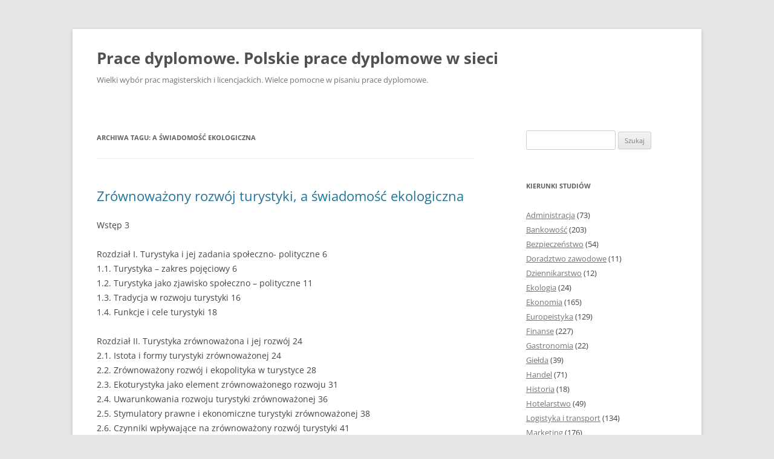

--- FILE ---
content_type: text/html; charset=utf-8
request_url: https://pracedyplomowe.eu/tag/a-swiadomosc-ekologiczna/?amp=1
body_size: 17047
content:
<!DOCTYPE html>
<html lang="pl-PL" amp="" data-amp-auto-lightbox-disable transformed="self;v=1" i-amphtml-layout="" i-amphtml-no-boilerplate="" i-amphtml-binding>

<head><meta charset="UTF-8"><meta name="viewport" content="width=device-width"><link rel="preconnect" href="https://cdn.ampproject.org"><style amp-runtime="" i-amphtml-version="012512221826001">html{overflow-x:hidden!important}html.i-amphtml-fie{height:100%!important;width:100%!important}html:not([amp4ads]),html:not([amp4ads]) body{height:auto!important}html:not([amp4ads]) body{margin:0!important}body{-webkit-text-size-adjust:100%;-moz-text-size-adjust:100%;-ms-text-size-adjust:100%;text-size-adjust:100%}html.i-amphtml-singledoc.i-amphtml-embedded{-ms-touch-action:pan-y pinch-zoom;touch-action:pan-y pinch-zoom}html.i-amphtml-fie>body,html.i-amphtml-singledoc>body{overflow:visible!important}html.i-amphtml-fie:not(.i-amphtml-inabox)>body,html.i-amphtml-singledoc:not(.i-amphtml-inabox)>body{position:relative!important}html.i-amphtml-ios-embed-legacy>body{overflow-x:hidden!important;overflow-y:auto!important;position:absolute!important}html.i-amphtml-ios-embed{overflow-y:auto!important;position:static}#i-amphtml-wrapper{overflow-x:hidden!important;overflow-y:auto!important;position:absolute!important;top:0!important;left:0!important;right:0!important;bottom:0!important;margin:0!important;display:block!important}html.i-amphtml-ios-embed.i-amphtml-ios-overscroll,html.i-amphtml-ios-embed.i-amphtml-ios-overscroll>#i-amphtml-wrapper{-webkit-overflow-scrolling:touch!important}#i-amphtml-wrapper>body{position:relative!important;border-top:1px solid transparent!important}#i-amphtml-wrapper+body{visibility:visible}#i-amphtml-wrapper+body .i-amphtml-lightbox-element,#i-amphtml-wrapper+body[i-amphtml-lightbox]{visibility:hidden}#i-amphtml-wrapper+body[i-amphtml-lightbox] .i-amphtml-lightbox-element{visibility:visible}#i-amphtml-wrapper.i-amphtml-scroll-disabled,.i-amphtml-scroll-disabled{overflow-x:hidden!important;overflow-y:hidden!important}amp-instagram{padding:54px 0px 0px!important;background-color:#fff}amp-iframe iframe{box-sizing:border-box!important}[amp-access][amp-access-hide]{display:none}[subscriptions-dialog],body:not(.i-amphtml-subs-ready) [subscriptions-action],body:not(.i-amphtml-subs-ready) [subscriptions-section]{display:none!important}amp-experiment,amp-live-list>[update]{display:none}amp-list[resizable-children]>.i-amphtml-loading-container.amp-hidden{display:none!important}amp-list [fetch-error],amp-list[load-more] [load-more-button],amp-list[load-more] [load-more-end],amp-list[load-more] [load-more-failed],amp-list[load-more] [load-more-loading]{display:none}amp-list[diffable] div[role=list]{display:block}amp-story-page,amp-story[standalone]{min-height:1px!important;display:block!important;height:100%!important;margin:0!important;padding:0!important;overflow:hidden!important;width:100%!important}amp-story[standalone]{background-color:#000!important;position:relative!important}amp-story-page{background-color:#757575}amp-story .amp-active>div,amp-story .i-amphtml-loader-background{display:none!important}amp-story-page:not(:first-of-type):not([distance]):not([active]){transform:translateY(1000vh)!important}amp-autocomplete{position:relative!important;display:inline-block!important}amp-autocomplete>input,amp-autocomplete>textarea{padding:0.5rem;border:1px solid rgba(0,0,0,.33)}.i-amphtml-autocomplete-results,amp-autocomplete>input,amp-autocomplete>textarea{font-size:1rem;line-height:1.5rem}[amp-fx^=fly-in]{visibility:hidden}amp-script[nodom],amp-script[sandboxed]{position:fixed!important;top:0!important;width:1px!important;height:1px!important;overflow:hidden!important;visibility:hidden}
/*# sourceURL=/css/ampdoc.css*/[hidden]{display:none!important}.i-amphtml-element{display:inline-block}.i-amphtml-blurry-placeholder{transition:opacity 0.3s cubic-bezier(0.0,0.0,0.2,1)!important;pointer-events:none}[layout=nodisplay]:not(.i-amphtml-element){display:none!important}.i-amphtml-layout-fixed,[layout=fixed][width][height]:not(.i-amphtml-layout-fixed){display:inline-block;position:relative}.i-amphtml-layout-responsive,[layout=responsive][width][height]:not(.i-amphtml-layout-responsive),[width][height][heights]:not([layout]):not(.i-amphtml-layout-responsive),[width][height][sizes]:not(img):not([layout]):not(.i-amphtml-layout-responsive){display:block;position:relative}.i-amphtml-layout-intrinsic,[layout=intrinsic][width][height]:not(.i-amphtml-layout-intrinsic){display:inline-block;position:relative;max-width:100%}.i-amphtml-layout-intrinsic .i-amphtml-sizer{max-width:100%}.i-amphtml-intrinsic-sizer{max-width:100%;display:block!important}.i-amphtml-layout-container,.i-amphtml-layout-fixed-height,[layout=container],[layout=fixed-height][height]:not(.i-amphtml-layout-fixed-height){display:block;position:relative}.i-amphtml-layout-fill,.i-amphtml-layout-fill.i-amphtml-notbuilt,[layout=fill]:not(.i-amphtml-layout-fill),body noscript>*{display:block;overflow:hidden!important;position:absolute;top:0;left:0;bottom:0;right:0}body noscript>*{position:absolute!important;width:100%;height:100%;z-index:2}body noscript{display:inline!important}.i-amphtml-layout-flex-item,[layout=flex-item]:not(.i-amphtml-layout-flex-item){display:block;position:relative;-ms-flex:1 1 auto;flex:1 1 auto}.i-amphtml-layout-fluid{position:relative}.i-amphtml-layout-size-defined{overflow:hidden!important}.i-amphtml-layout-awaiting-size{position:absolute!important;top:auto!important;bottom:auto!important}i-amphtml-sizer{display:block!important}@supports (aspect-ratio:1/1){i-amphtml-sizer.i-amphtml-disable-ar{display:none!important}}.i-amphtml-blurry-placeholder,.i-amphtml-fill-content{display:block;height:0;max-height:100%;max-width:100%;min-height:100%;min-width:100%;width:0;margin:auto}.i-amphtml-layout-size-defined .i-amphtml-fill-content{position:absolute;top:0;left:0;bottom:0;right:0}.i-amphtml-replaced-content,.i-amphtml-screen-reader{padding:0!important;border:none!important}.i-amphtml-screen-reader{position:fixed!important;top:0px!important;left:0px!important;width:4px!important;height:4px!important;opacity:0!important;overflow:hidden!important;margin:0!important;display:block!important;visibility:visible!important}.i-amphtml-screen-reader~.i-amphtml-screen-reader{left:8px!important}.i-amphtml-screen-reader~.i-amphtml-screen-reader~.i-amphtml-screen-reader{left:12px!important}.i-amphtml-screen-reader~.i-amphtml-screen-reader~.i-amphtml-screen-reader~.i-amphtml-screen-reader{left:16px!important}.i-amphtml-unresolved{position:relative;overflow:hidden!important}.i-amphtml-select-disabled{-webkit-user-select:none!important;-ms-user-select:none!important;user-select:none!important}.i-amphtml-notbuilt,[layout]:not(.i-amphtml-element),[width][height][heights]:not([layout]):not(.i-amphtml-element),[width][height][sizes]:not(img):not([layout]):not(.i-amphtml-element){position:relative;overflow:hidden!important;color:transparent!important}.i-amphtml-notbuilt:not(.i-amphtml-layout-container)>*,[layout]:not([layout=container]):not(.i-amphtml-element)>*,[width][height][heights]:not([layout]):not(.i-amphtml-element)>*,[width][height][sizes]:not([layout]):not(.i-amphtml-element)>*{display:none}amp-img:not(.i-amphtml-element)[i-amphtml-ssr]>img.i-amphtml-fill-content{display:block}.i-amphtml-notbuilt:not(.i-amphtml-layout-container),[layout]:not([layout=container]):not(.i-amphtml-element),[width][height][heights]:not([layout]):not(.i-amphtml-element),[width][height][sizes]:not(img):not([layout]):not(.i-amphtml-element){color:transparent!important;line-height:0!important}.i-amphtml-ghost{visibility:hidden!important}.i-amphtml-element>[placeholder],[layout]:not(.i-amphtml-element)>[placeholder],[width][height][heights]:not([layout]):not(.i-amphtml-element)>[placeholder],[width][height][sizes]:not([layout]):not(.i-amphtml-element)>[placeholder]{display:block;line-height:normal}.i-amphtml-element>[placeholder].amp-hidden,.i-amphtml-element>[placeholder].hidden{visibility:hidden}.i-amphtml-element:not(.amp-notsupported)>[fallback],.i-amphtml-layout-container>[placeholder].amp-hidden,.i-amphtml-layout-container>[placeholder].hidden{display:none}.i-amphtml-layout-size-defined>[fallback],.i-amphtml-layout-size-defined>[placeholder]{position:absolute!important;top:0!important;left:0!important;right:0!important;bottom:0!important;z-index:1}amp-img[i-amphtml-ssr]:not(.i-amphtml-element)>[placeholder]{z-index:auto}.i-amphtml-notbuilt>[placeholder]{display:block!important}.i-amphtml-hidden-by-media-query{display:none!important}.i-amphtml-element-error{background:red!important;color:#fff!important;position:relative!important}.i-amphtml-element-error:before{content:attr(error-message)}i-amp-scroll-container,i-amphtml-scroll-container{position:absolute;top:0;left:0;right:0;bottom:0;display:block}i-amp-scroll-container.amp-active,i-amphtml-scroll-container.amp-active{overflow:auto;-webkit-overflow-scrolling:touch}.i-amphtml-loading-container{display:block!important;pointer-events:none;z-index:1}.i-amphtml-notbuilt>.i-amphtml-loading-container{display:block!important}.i-amphtml-loading-container.amp-hidden{visibility:hidden}.i-amphtml-element>[overflow]{cursor:pointer;position:relative;z-index:2;visibility:hidden;display:initial;line-height:normal}.i-amphtml-layout-size-defined>[overflow]{position:absolute}.i-amphtml-element>[overflow].amp-visible{visibility:visible}template{display:none!important}.amp-border-box,.amp-border-box *,.amp-border-box :after,.amp-border-box :before{box-sizing:border-box}amp-pixel{display:none!important}amp-analytics,amp-auto-ads,amp-story-auto-ads{position:fixed!important;top:0!important;width:1px!important;height:1px!important;overflow:hidden!important;visibility:hidden}amp-story{visibility:hidden!important}html.i-amphtml-fie>amp-analytics{position:initial!important}[visible-when-invalid]:not(.visible),form [submit-error],form [submit-success],form [submitting]{display:none}amp-accordion{display:block!important}@media (min-width:1px){:where(amp-accordion>section)>:first-child{margin:0;background-color:#efefef;padding-right:20px;border:1px solid #dfdfdf}:where(amp-accordion>section)>:last-child{margin:0}}amp-accordion>section{float:none!important}amp-accordion>section>*{float:none!important;display:block!important;overflow:hidden!important;position:relative!important}amp-accordion,amp-accordion>section{margin:0}amp-accordion:not(.i-amphtml-built)>section>:last-child{display:none!important}amp-accordion:not(.i-amphtml-built)>section[expanded]>:last-child{display:block!important}
/*# sourceURL=/css/ampshared.css*/</style><meta name="amp-to-amp-navigation" content="AMP-Redirect-To; AMP.navigateTo"><meta name="robots" content="index, follow, max-image-preview:large, max-snippet:-1, max-video-preview:-1"><meta property="og:locale" content="pl_PL"><meta property="og:type" content="article"><meta property="og:title" content="Archiwa: a świadomość ekologiczna - Prace dyplomowe. Polskie prace dyplomowe w sieci"><meta property="og:url" content="https://pracedyplomowe.eu/tag/a-swiadomosc-ekologiczna/"><meta property="og:site_name" content="Prace dyplomowe. Polskie prace dyplomowe w sieci"><meta name="twitter:card" content="summary_large_image"><meta name="generator" content="WordPress 6.9"><meta name="generator" content="AMP Plugin v2.5.5; mode=transitional"><meta name="msapplication-TileImage" content="https://pracedyplomowe.eu/wp-content/uploads/2018/04/cropped-ikona-270x270.jpg"><script async="" src="https://cdn.ampproject.org/v0.mjs" type="module" crossorigin="anonymous"></script><script async nomodule src="https://cdn.ampproject.org/v0.js" crossorigin="anonymous"></script><script src="https://cdn.ampproject.org/v0/amp-bind-0.1.mjs" async="" custom-element="amp-bind" type="module" crossorigin="anonymous"></script><script async nomodule src="https://cdn.ampproject.org/v0/amp-bind-0.1.js" crossorigin="anonymous" custom-element="amp-bind"></script><script src="https://cdn.ampproject.org/v0/amp-form-0.1.mjs" async="" custom-element="amp-form" type="module" crossorigin="anonymous"></script><script async nomodule src="https://cdn.ampproject.org/v0/amp-form-0.1.js" crossorigin="anonymous" custom-element="amp-form"></script><link rel="icon" href="https://pracedyplomowe.eu/wp-content/uploads/2018/04/cropped-ikona-32x32.jpg" sizes="32x32"><link rel="icon" href="https://pracedyplomowe.eu/wp-content/uploads/2018/04/cropped-ikona-192x192.jpg" sizes="192x192"><style amp-custom="">:where(.wp-block-button__link){border-radius:9999px;box-shadow:none;padding:calc(.667em + 2px) calc(1.333em + 2px);text-decoration:none}:root :where(.wp-block-button .wp-block-button__link.is-style-outline),:root :where(.wp-block-button.is-style-outline>.wp-block-button__link){border:2px solid;padding:.667em 1.333em}:root :where(.wp-block-button .wp-block-button__link.is-style-outline:not(.has-text-color)),:root :where(.wp-block-button.is-style-outline>.wp-block-button__link:not(.has-text-color)){color:currentColor}:root :where(.wp-block-button .wp-block-button__link.is-style-outline:not(.has-background)),:root :where(.wp-block-button.is-style-outline>.wp-block-button__link:not(.has-background)){background-color:initial;background-image:none}:where(.wp-block-columns){margin-bottom:1.75em}:where(.wp-block-columns.has-background){padding:1.25em 2.375em}:where(.wp-block-post-comments input[type=submit]){border:none}:where(.wp-block-cover-image:not(.has-text-color)),:where(.wp-block-cover:not(.has-text-color)){color:#fff}:where(.wp-block-cover-image.is-light:not(.has-text-color)),:where(.wp-block-cover.is-light:not(.has-text-color)){color:#000}:root :where(.wp-block-cover h1:not(.has-text-color)),:root :where(.wp-block-cover h2:not(.has-text-color)),:root :where(.wp-block-cover h3:not(.has-text-color)),:root :where(.wp-block-cover h4:not(.has-text-color)),:root :where(.wp-block-cover h5:not(.has-text-color)),:root :where(.wp-block-cover h6:not(.has-text-color)),:root :where(.wp-block-cover p:not(.has-text-color)){color:inherit}:where(.wp-block-file){margin-bottom:1.5em}:where(.wp-block-file__button){border-radius:2em;display:inline-block;padding:.5em 1em}:where(.wp-block-file__button):where(a):active,:where(.wp-block-file__button):where(a):focus,:where(.wp-block-file__button):where(a):hover,:where(.wp-block-file__button):where(a):visited{box-shadow:none;color:#fff;opacity:.85;text-decoration:none}:where(.wp-block-form-input__input){font-size:1em;margin-bottom:.5em;padding:0 .5em}:where(.wp-block-form-input__input)[type=date],:where(.wp-block-form-input__input)[type=datetime-local],:where(.wp-block-form-input__input)[type=datetime],:where(.wp-block-form-input__input)[type=email],:where(.wp-block-form-input__input)[type=month],:where(.wp-block-form-input__input)[type=number],:where(.wp-block-form-input__input)[type=password],:where(.wp-block-form-input__input)[type=search],:where(.wp-block-form-input__input)[type=tel],:where(.wp-block-form-input__input)[type=text],:where(.wp-block-form-input__input)[type=time],:where(.wp-block-form-input__input)[type=url],:where(.wp-block-form-input__input)[type=week]{border-style:solid;border-width:1px;line-height:2;min-height:2em}:where(.wp-block-group.wp-block-group-is-layout-constrained){position:relative}@keyframes show-content-image{0%{visibility:hidden}99%{visibility:hidden}to{visibility:visible}}@keyframes turn-on-visibility{0%{opacity:0}to{opacity:1}}@keyframes turn-off-visibility{0%{opacity:1;visibility:visible}99%{opacity:0;visibility:visible}to{opacity:0;visibility:hidden}}@keyframes lightbox-zoom-in{0%{transform:translate(calc(( -100vw + var(--wp--lightbox-scrollbar-width) ) / 2 + var(--wp--lightbox-initial-left-position)),calc(-50vh + var(--wp--lightbox-initial-top-position))) scale(var(--wp--lightbox-scale))}to{transform:translate(-50%,-50%) scale(1)}}@keyframes lightbox-zoom-out{0%{transform:translate(-50%,-50%) scale(1);visibility:visible}99%{visibility:visible}to{transform:translate(calc(( -100vw + var(--wp--lightbox-scrollbar-width) ) / 2 + var(--wp--lightbox-initial-left-position)),calc(-50vh + var(--wp--lightbox-initial-top-position))) scale(var(--wp--lightbox-scale));visibility:hidden}}:where(.wp-block-latest-comments:not([data-amp-original-style*=line-height] .wp-block-latest-comments__comment)){line-height:1.1}:where(.wp-block-latest-comments:not([data-amp-original-style*=line-height] .wp-block-latest-comments__comment-excerpt p)){line-height:1.8}:root :where(.wp-block-latest-posts.is-grid){padding:0}:root :where(.wp-block-latest-posts.wp-block-latest-posts__list){padding-left:0}ul{box-sizing:border-box}:root :where(.wp-block-list.has-background){padding:1.25em 2.375em}:where(.wp-block-navigation.has-background .wp-block-navigation-item a:not(.wp-element-button)),:where(.wp-block-navigation.has-background .wp-block-navigation-submenu a:not(.wp-element-button)){padding:.5em 1em}:where(.wp-block-navigation .wp-block-navigation__submenu-container .wp-block-navigation-item a:not(.wp-element-button)),:where(.wp-block-navigation .wp-block-navigation__submenu-container .wp-block-navigation-submenu a:not(.wp-element-button)),:where(.wp-block-navigation .wp-block-navigation__submenu-container .wp-block-navigation-submenu button.wp-block-navigation-item__content),:where(.wp-block-navigation .wp-block-navigation__submenu-container .wp-block-pages-list__item button.wp-block-navigation-item__content){padding:.5em 1em}@keyframes overlay-menu__fade-in-animation{0%{opacity:0;transform:translateY(.5em)}to{opacity:1;transform:translateY(0)}}:root :where(p.has-background){padding:1.25em 2.375em}:where(p.has-text-color:not(.has-link-color)) a{color:inherit}:where(.wp-block-post-comments-form input:not([type=submit])),:where(.wp-block-post-comments-form textarea){border:1px solid #949494;font-family:inherit;font-size:1em}:where(.wp-block-post-comments-form input:where(:not([type=submit]):not([type=checkbox]))),:where(.wp-block-post-comments-form textarea){padding:calc(.667em + 2px)}:where(.wp-block-post-excerpt){box-sizing:border-box;margin-bottom:var(--wp--style--block-gap);margin-top:var(--wp--style--block-gap)}:where(.wp-block-preformatted.has-background){padding:1.25em 2.375em}:where(.wp-block-search__button){border:1px solid #ccc;padding:6px 10px}:where(.wp-block-search__input){appearance:none;border:1px solid #949494;flex-grow:1;font-family:inherit;font-size:inherit;font-style:inherit;font-weight:inherit;letter-spacing:inherit;line-height:inherit;margin-left:0;margin-right:0;min-width:3rem;padding:8px;text-transform:inherit}:where(.wp-block-search__input):not(#_#_#_#_#_#_#_){text-decoration:unset}:where(.wp-block-search__button-inside .wp-block-search__inside-wrapper){background-color:#fff;border:1px solid #949494;box-sizing:border-box;padding:4px}:where(.wp-block-search__button-inside .wp-block-search__inside-wrapper) :where(.wp-block-search__button){padding:4px 8px}:root :where(.wp-block-separator.is-style-dots){height:auto;line-height:1;text-align:center}:root :where(.wp-block-separator.is-style-dots):before{color:currentColor;content:"···";font-family:serif;font-size:1.5em;letter-spacing:2em;padding-left:2em}:root :where(.wp-block-site-logo.is-style-rounded){border-radius:9999px}:root :where(.wp-block-social-links .wp-social-link a){padding:.25em}:root :where(.wp-block-social-links.is-style-logos-only .wp-social-link a){padding:0}:root :where(.wp-block-social-links.is-style-pill-shape .wp-social-link a){padding-left:.6666666667em;padding-right:.6666666667em}:root :where(.wp-block-tag-cloud.is-style-outline){display:flex;flex-wrap:wrap;gap:1ch}:root :where(.wp-block-tag-cloud.is-style-outline a){border:1px solid;margin-right:0;padding:1ch 2ch}:root :where(.wp-block-tag-cloud.is-style-outline a):not(#_#_#_#_#_#_#_#_){font-size:unset;text-decoration:none}:root :where(.wp-block-table-of-contents){box-sizing:border-box}:where(.wp-block-term-description){box-sizing:border-box;margin-bottom:var(--wp--style--block-gap);margin-top:var(--wp--style--block-gap)}:where(pre.wp-block-verse){font-family:inherit}.entry-content{counter-reset:footnotes}:root{--wp-block-synced-color:#7a00df;--wp-block-synced-color--rgb:122,0,223;--wp-bound-block-color:var(--wp-block-synced-color);--wp-editor-canvas-background:#ddd;--wp-admin-theme-color:#007cba;--wp-admin-theme-color--rgb:0,124,186;--wp-admin-theme-color-darker-10:#006ba1;--wp-admin-theme-color-darker-10--rgb:0,107,160.5;--wp-admin-theme-color-darker-20:#005a87;--wp-admin-theme-color-darker-20--rgb:0,90,135;--wp-admin-border-width-focus:2px}@media (min-resolution:192dpi){:root{--wp-admin-border-width-focus:1.5px}}:root{--wp--preset--font-size--normal:16px;--wp--preset--font-size--huge:42px}.screen-reader-text{border:0;clip-path:inset(50%);height:1px;margin:-1px;overflow:hidden;padding:0;position:absolute;width:1px}.screen-reader-text:not(#_#_#_#_#_#_#_){word-wrap:normal}.screen-reader-text:focus{background-color:#ddd;clip-path:none;color:#444;display:block;font-size:1em;height:auto;left:5px;line-height:normal;padding:15px 23px 14px;text-decoration:none;top:5px;width:auto;z-index:100000}html :where(.has-border-color){border-style:solid}html :where([data-amp-original-style*=border-top-color]){border-top-style:solid}html :where([data-amp-original-style*=border-right-color]){border-right-style:solid}html :where([data-amp-original-style*=border-bottom-color]){border-bottom-style:solid}html :where([data-amp-original-style*=border-left-color]){border-left-style:solid}html :where([data-amp-original-style*=border-width]){border-style:solid}html :where([data-amp-original-style*=border-top-width]){border-top-style:solid}html :where([data-amp-original-style*=border-right-width]){border-right-style:solid}html :where([data-amp-original-style*=border-bottom-width]){border-bottom-style:solid}html :where([data-amp-original-style*=border-left-width]){border-left-style:solid}html :where(amp-img[class*=wp-image-]),html :where(amp-anim[class*=wp-image-]){height:auto;max-width:100%}:where(figure){margin:0 0 1em}html :where(.is-position-sticky){--wp-admin--admin-bar--position-offset:var(--wp-admin--admin-bar--height,0px)}@media screen and (max-width:600px){html :where(.is-position-sticky){--wp-admin--admin-bar--position-offset:0px}}:root{--wp--preset--aspect-ratio--square:1;--wp--preset--aspect-ratio--4-3:4/3;--wp--preset--aspect-ratio--3-4:3/4;--wp--preset--aspect-ratio--3-2:3/2;--wp--preset--aspect-ratio--2-3:2/3;--wp--preset--aspect-ratio--16-9:16/9;--wp--preset--aspect-ratio--9-16:9/16;--wp--preset--color--black:#000;--wp--preset--color--cyan-bluish-gray:#abb8c3;--wp--preset--color--white:#fff;--wp--preset--color--pale-pink:#f78da7;--wp--preset--color--vivid-red:#cf2e2e;--wp--preset--color--luminous-vivid-orange:#ff6900;--wp--preset--color--luminous-vivid-amber:#fcb900;--wp--preset--color--light-green-cyan:#7bdcb5;--wp--preset--color--vivid-green-cyan:#00d084;--wp--preset--color--pale-cyan-blue:#8ed1fc;--wp--preset--color--vivid-cyan-blue:#0693e3;--wp--preset--color--vivid-purple:#9b51e0;--wp--preset--color--blue:#21759b;--wp--preset--color--dark-gray:#444;--wp--preset--color--medium-gray:#9f9f9f;--wp--preset--color--light-gray:#e6e6e6;--wp--preset--gradient--vivid-cyan-blue-to-vivid-purple:linear-gradient(135deg,#0693e3 0%,#9b51e0 100%);--wp--preset--gradient--light-green-cyan-to-vivid-green-cyan:linear-gradient(135deg,#7adcb4 0%,#00d082 100%);--wp--preset--gradient--luminous-vivid-amber-to-luminous-vivid-orange:linear-gradient(135deg,#fcb900 0%,#ff6900 100%);--wp--preset--gradient--luminous-vivid-orange-to-vivid-red:linear-gradient(135deg,#ff6900 0%,#cf2e2e 100%);--wp--preset--gradient--very-light-gray-to-cyan-bluish-gray:linear-gradient(135deg,#eee 0%,#a9b8c3 100%);--wp--preset--gradient--cool-to-warm-spectrum:linear-gradient(135deg,#4aeadc 0%,#9778d1 20%,#cf2aba 40%,#ee2c82 60%,#fb6962 80%,#fef84c 100%);--wp--preset--gradient--blush-light-purple:linear-gradient(135deg,#ffceec 0%,#9896f0 100%);--wp--preset--gradient--blush-bordeaux:linear-gradient(135deg,#fecda5 0%,#fe2d2d 50%,#6b003e 100%);--wp--preset--gradient--luminous-dusk:linear-gradient(135deg,#ffcb70 0%,#c751c0 50%,#4158d0 100%);--wp--preset--gradient--pale-ocean:linear-gradient(135deg,#fff5cb 0%,#b6e3d4 50%,#33a7b5 100%);--wp--preset--gradient--electric-grass:linear-gradient(135deg,#caf880 0%,#71ce7e 100%);--wp--preset--gradient--midnight:linear-gradient(135deg,#020381 0%,#2874fc 100%);--wp--preset--font-size--small:13px;--wp--preset--font-size--medium:20px;--wp--preset--font-size--large:36px;--wp--preset--font-size--x-large:42px;--wp--preset--spacing--20:.44rem;--wp--preset--spacing--30:.67rem;--wp--preset--spacing--40:1rem;--wp--preset--spacing--50:1.5rem;--wp--preset--spacing--60:2.25rem;--wp--preset--spacing--70:3.38rem;--wp--preset--spacing--80:5.06rem;--wp--preset--shadow--natural:6px 6px 9px rgba(0,0,0,.2);--wp--preset--shadow--deep:12px 12px 50px rgba(0,0,0,.4);--wp--preset--shadow--sharp:6px 6px 0px rgba(0,0,0,.2);--wp--preset--shadow--outlined:6px 6px 0px -3px #fff,6px 6px #000;--wp--preset--shadow--crisp:6px 6px 0px #000}:where(.is-layout-flex){gap:.5em}:where(.is-layout-grid){gap:.5em}:where(.wp-block-columns.is-layout-flex){gap:2em}:where(.wp-block-columns.is-layout-grid){gap:2em}:where(.wp-block-post-template.is-layout-flex){gap:1.25em}:where(.wp-block-post-template.is-layout-grid){gap:1.25em}@font-face{font-family:"Open Sans";font-style:italic;font-display:fallback;font-weight:400;src:url("https://pracedyplomowe.eu/wp-content/themes/twentytwelve/fonts/open-sans/open-sans-cyrillic-ext-400-italic.woff2?ver=34") format("woff2"),url("https://pracedyplomowe.eu/wp-content/themes/twentytwelve/fonts/open-sans/open-sans-all-400-italic.woff?ver=34") format("woff");unicode-range:U+0460-052F,U+1C80-1C88,U+20B4,U+2DE0-2DFF,U+A640-A69F,U+FE2E-FE2F}@font-face{font-family:"Open Sans";font-style:italic;font-display:fallback;font-weight:400;src:url("https://pracedyplomowe.eu/wp-content/themes/twentytwelve/fonts/open-sans/open-sans-cyrillic-400-italic.woff2?ver=34") format("woff2"),url("https://pracedyplomowe.eu/wp-content/themes/twentytwelve/fonts/open-sans/open-sans-all-400-italic.woff?ver=34") format("woff");unicode-range:U+0301,U+0400-045F,U+0490-0491,U+04B0-04B1,U+2116}@font-face{font-family:"Open Sans";font-style:italic;font-display:fallback;font-weight:400;src:url("https://pracedyplomowe.eu/wp-content/themes/twentytwelve/fonts/open-sans/open-sans-greek-ext-400-italic.woff2?ver=34") format("woff2"),url("https://pracedyplomowe.eu/wp-content/themes/twentytwelve/fonts/open-sans/open-sans-all-400-italic.woff?ver=34") format("woff");unicode-range:U+1F00-1FFF}@font-face{font-family:"Open Sans";font-style:italic;font-display:fallback;font-weight:400;src:url("https://pracedyplomowe.eu/wp-content/themes/twentytwelve/fonts/open-sans/open-sans-greek-400-italic.woff2?ver=34") format("woff2"),url("https://pracedyplomowe.eu/wp-content/themes/twentytwelve/fonts/open-sans/open-sans-all-400-italic.woff?ver=34") format("woff");unicode-range:U+0370-03FF}@font-face{font-family:"Open Sans";font-style:italic;font-display:fallback;font-weight:400;src:url("https://pracedyplomowe.eu/wp-content/themes/twentytwelve/fonts/open-sans/open-sans-hebrew-400-italic.woff2?ver=34") format("woff2"),url("https://pracedyplomowe.eu/wp-content/themes/twentytwelve/fonts/open-sans/open-sans-all-400-italic.woff?ver=34") format("woff");unicode-range:U+0590-05FF,U+200C-2010,U+20AA,U+25CC,U+FB1D-FB4F}@font-face{font-family:"Open Sans";font-style:italic;font-display:fallback;font-weight:400;src:url("https://pracedyplomowe.eu/wp-content/themes/twentytwelve/fonts/open-sans/open-sans-vietnamese-400-italic.woff2?ver=34") format("woff2"),url("https://pracedyplomowe.eu/wp-content/themes/twentytwelve/fonts/open-sans/open-sans-all-400-italic.woff?ver=34") format("woff");unicode-range:U+0102-0103,U+0110-0111,U+0128-0129,U+0168-0169,U+01A0-01A1,U+01AF-01B0,U+1EA0-1EF9,U+20AB}@font-face{font-family:"Open Sans";font-style:italic;font-display:fallback;font-weight:400;src:url("https://pracedyplomowe.eu/wp-content/themes/twentytwelve/fonts/open-sans/open-sans-latin-ext-400-italic.woff2?ver=34") format("woff2"),url("https://pracedyplomowe.eu/wp-content/themes/twentytwelve/fonts/open-sans/open-sans-all-400-italic.woff?ver=34") format("woff");unicode-range:U+0100-024F,U+0259,U+1E00-1EFF,U+2020,U+20A0-20AB,U+20AD-20CF,U+2113,U+2C60-2C7F,U+A720-A7FF}@font-face{font-family:"Open Sans";font-style:italic;font-display:fallback;font-weight:400;src:url("https://pracedyplomowe.eu/wp-content/themes/twentytwelve/fonts/open-sans/open-sans-latin-400-italic.woff2?ver=34") format("woff2"),url("https://pracedyplomowe.eu/wp-content/themes/twentytwelve/fonts/open-sans/open-sans-all-400-italic.woff?ver=34") format("woff");unicode-range:U+0000-00FF,U+0131,U+0152-0153,U+02BB-02BC,U+02C6,U+02DA,U+02DC,U+2000-206F,U+2074,U+20AC,U+2122,U+2191,U+2193,U+2212,U+2215,U+FEFF,U+FFFD}@font-face{font-family:"Open Sans";font-style:normal;font-display:fallback;font-weight:400;src:url("https://pracedyplomowe.eu/wp-content/themes/twentytwelve/fonts/open-sans/open-sans-cyrillic-ext-400-normal.woff2?ver=34") format("woff2"),url("https://pracedyplomowe.eu/wp-content/themes/twentytwelve/fonts/open-sans/open-sans-all-400-normal.woff?ver=34") format("woff");unicode-range:U+0460-052F,U+1C80-1C88,U+20B4,U+2DE0-2DFF,U+A640-A69F,U+FE2E-FE2F}@font-face{font-family:"Open Sans";font-style:normal;font-display:fallback;font-weight:400;src:url("https://pracedyplomowe.eu/wp-content/themes/twentytwelve/fonts/open-sans/open-sans-cyrillic-400-normal.woff2?ver=34") format("woff2"),url("https://pracedyplomowe.eu/wp-content/themes/twentytwelve/fonts/open-sans/open-sans-all-400-normal.woff?ver=34") format("woff");unicode-range:U+0301,U+0400-045F,U+0490-0491,U+04B0-04B1,U+2116}@font-face{font-family:"Open Sans";font-style:normal;font-display:fallback;font-weight:400;src:url("https://pracedyplomowe.eu/wp-content/themes/twentytwelve/fonts/open-sans/open-sans-greek-ext-400-normal.woff2?ver=34") format("woff2"),url("https://pracedyplomowe.eu/wp-content/themes/twentytwelve/fonts/open-sans/open-sans-all-400-normal.woff?ver=34") format("woff");unicode-range:U+1F00-1FFF}@font-face{font-family:"Open Sans";font-style:normal;font-display:fallback;font-weight:400;src:url("https://pracedyplomowe.eu/wp-content/themes/twentytwelve/fonts/open-sans/open-sans-greek-400-normal.woff2?ver=34") format("woff2"),url("https://pracedyplomowe.eu/wp-content/themes/twentytwelve/fonts/open-sans/open-sans-all-400-normal.woff?ver=34") format("woff");unicode-range:U+0370-03FF}@font-face{font-family:"Open Sans";font-style:normal;font-display:fallback;font-weight:400;src:url("https://pracedyplomowe.eu/wp-content/themes/twentytwelve/fonts/open-sans/open-sans-hebrew-400-normal.woff2?ver=34") format("woff2"),url("https://pracedyplomowe.eu/wp-content/themes/twentytwelve/fonts/open-sans/open-sans-all-400-normal.woff?ver=34") format("woff");unicode-range:U+0590-05FF,U+200C-2010,U+20AA,U+25CC,U+FB1D-FB4F}@font-face{font-family:"Open Sans";font-style:normal;font-display:fallback;font-weight:400;src:url("https://pracedyplomowe.eu/wp-content/themes/twentytwelve/fonts/open-sans/open-sans-vietnamese-400-normal.woff2?ver=34") format("woff2"),url("https://pracedyplomowe.eu/wp-content/themes/twentytwelve/fonts/open-sans/open-sans-all-400-normal.woff?ver=34") format("woff");unicode-range:U+0102-0103,U+0110-0111,U+0128-0129,U+0168-0169,U+01A0-01A1,U+01AF-01B0,U+1EA0-1EF9,U+20AB}@font-face{font-family:"Open Sans";font-style:normal;font-display:fallback;font-weight:400;src:url("https://pracedyplomowe.eu/wp-content/themes/twentytwelve/fonts/open-sans/open-sans-latin-ext-400-normal.woff2?ver=34") format("woff2"),url("https://pracedyplomowe.eu/wp-content/themes/twentytwelve/fonts/open-sans/open-sans-all-400-normal.woff?ver=34") format("woff");unicode-range:U+0100-024F,U+0259,U+1E00-1EFF,U+2020,U+20A0-20AB,U+20AD-20CF,U+2113,U+2C60-2C7F,U+A720-A7FF}@font-face{font-family:"Open Sans";font-style:normal;font-display:fallback;font-weight:400;src:url("https://pracedyplomowe.eu/wp-content/themes/twentytwelve/fonts/open-sans/open-sans-latin-400-normal.woff2?ver=34") format("woff2"),url("https://pracedyplomowe.eu/wp-content/themes/twentytwelve/fonts/open-sans/open-sans-all-400-normal.woff?ver=34") format("woff");unicode-range:U+0000-00FF,U+0131,U+0152-0153,U+02BB-02BC,U+02C6,U+02DA,U+02DC,U+2000-206F,U+2074,U+20AC,U+2122,U+2191,U+2193,U+2212,U+2215,U+FEFF,U+FFFD}@font-face{font-family:"Open Sans";font-style:italic;font-display:fallback;font-weight:700;src:url("https://pracedyplomowe.eu/wp-content/themes/twentytwelve/fonts/open-sans/open-sans-cyrillic-ext-700-italic.woff2?ver=34") format("woff2"),url("https://pracedyplomowe.eu/wp-content/themes/twentytwelve/fonts/open-sans/open-sans-all-700-italic.woff?ver=34") format("woff");unicode-range:U+0460-052F,U+1C80-1C88,U+20B4,U+2DE0-2DFF,U+A640-A69F,U+FE2E-FE2F}@font-face{font-family:"Open Sans";font-style:italic;font-display:fallback;font-weight:700;src:url("https://pracedyplomowe.eu/wp-content/themes/twentytwelve/fonts/open-sans/open-sans-cyrillic-700-italic.woff2?ver=34") format("woff2"),url("https://pracedyplomowe.eu/wp-content/themes/twentytwelve/fonts/open-sans/open-sans-all-700-italic.woff?ver=34") format("woff");unicode-range:U+0301,U+0400-045F,U+0490-0491,U+04B0-04B1,U+2116}@font-face{font-family:"Open Sans";font-style:italic;font-display:fallback;font-weight:700;src:url("https://pracedyplomowe.eu/wp-content/themes/twentytwelve/fonts/open-sans/open-sans-greek-ext-700-italic.woff2?ver=34") format("woff2"),url("https://pracedyplomowe.eu/wp-content/themes/twentytwelve/fonts/open-sans/open-sans-all-700-italic.woff?ver=34") format("woff");unicode-range:U+1F00-1FFF}@font-face{font-family:"Open Sans";font-style:italic;font-display:fallback;font-weight:700;src:url("https://pracedyplomowe.eu/wp-content/themes/twentytwelve/fonts/open-sans/open-sans-greek-700-italic.woff2?ver=34") format("woff2"),url("https://pracedyplomowe.eu/wp-content/themes/twentytwelve/fonts/open-sans/open-sans-all-700-italic.woff?ver=34") format("woff");unicode-range:U+0370-03FF}@font-face{font-family:"Open Sans";font-style:italic;font-display:fallback;font-weight:700;src:url("https://pracedyplomowe.eu/wp-content/themes/twentytwelve/fonts/open-sans/open-sans-hebrew-700-italic.woff2?ver=34") format("woff2"),url("https://pracedyplomowe.eu/wp-content/themes/twentytwelve/fonts/open-sans/open-sans-all-700-italic.woff?ver=34") format("woff");unicode-range:U+0590-05FF,U+200C-2010,U+20AA,U+25CC,U+FB1D-FB4F}@font-face{font-family:"Open Sans";font-style:italic;font-display:fallback;font-weight:700;src:url("https://pracedyplomowe.eu/wp-content/themes/twentytwelve/fonts/open-sans/open-sans-vietnamese-700-italic.woff2?ver=34") format("woff2"),url("https://pracedyplomowe.eu/wp-content/themes/twentytwelve/fonts/open-sans/open-sans-all-700-italic.woff?ver=34") format("woff");unicode-range:U+0102-0103,U+0110-0111,U+0128-0129,U+0168-0169,U+01A0-01A1,U+01AF-01B0,U+1EA0-1EF9,U+20AB}@font-face{font-family:"Open Sans";font-style:italic;font-display:fallback;font-weight:700;src:url("https://pracedyplomowe.eu/wp-content/themes/twentytwelve/fonts/open-sans/open-sans-latin-ext-700-italic.woff2?ver=34") format("woff2"),url("https://pracedyplomowe.eu/wp-content/themes/twentytwelve/fonts/open-sans/open-sans-all-700-italic.woff?ver=34") format("woff");unicode-range:U+0100-024F,U+0259,U+1E00-1EFF,U+2020,U+20A0-20AB,U+20AD-20CF,U+2113,U+2C60-2C7F,U+A720-A7FF}@font-face{font-family:"Open Sans";font-style:italic;font-display:fallback;font-weight:700;src:url("https://pracedyplomowe.eu/wp-content/themes/twentytwelve/fonts/open-sans/open-sans-latin-700-italic.woff2?ver=34") format("woff2"),url("https://pracedyplomowe.eu/wp-content/themes/twentytwelve/fonts/open-sans/open-sans-all-700-italic.woff?ver=34") format("woff");unicode-range:U+0000-00FF,U+0131,U+0152-0153,U+02BB-02BC,U+02C6,U+02DA,U+02DC,U+2000-206F,U+2074,U+20AC,U+2122,U+2191,U+2193,U+2212,U+2215,U+FEFF,U+FFFD}@font-face{font-family:"Open Sans";font-style:normal;font-display:fallback;font-weight:700;src:url("https://pracedyplomowe.eu/wp-content/themes/twentytwelve/fonts/open-sans/open-sans-cyrillic-ext-700-normal.woff2?ver=34") format("woff2"),url("https://pracedyplomowe.eu/wp-content/themes/twentytwelve/fonts/open-sans/open-sans-all-700-normal.woff?ver=34") format("woff");unicode-range:U+0460-052F,U+1C80-1C88,U+20B4,U+2DE0-2DFF,U+A640-A69F,U+FE2E-FE2F}@font-face{font-family:"Open Sans";font-style:normal;font-display:fallback;font-weight:700;src:url("https://pracedyplomowe.eu/wp-content/themes/twentytwelve/fonts/open-sans/open-sans-cyrillic-700-normal.woff2?ver=34") format("woff2"),url("https://pracedyplomowe.eu/wp-content/themes/twentytwelve/fonts/open-sans/open-sans-all-700-normal.woff?ver=34") format("woff");unicode-range:U+0301,U+0400-045F,U+0490-0491,U+04B0-04B1,U+2116}@font-face{font-family:"Open Sans";font-style:normal;font-display:fallback;font-weight:700;src:url("https://pracedyplomowe.eu/wp-content/themes/twentytwelve/fonts/open-sans/open-sans-greek-ext-700-normal.woff2?ver=34") format("woff2"),url("https://pracedyplomowe.eu/wp-content/themes/twentytwelve/fonts/open-sans/open-sans-all-700-normal.woff?ver=34") format("woff");unicode-range:U+1F00-1FFF}@font-face{font-family:"Open Sans";font-style:normal;font-display:fallback;font-weight:700;src:url("https://pracedyplomowe.eu/wp-content/themes/twentytwelve/fonts/open-sans/open-sans-greek-700-normal.woff2?ver=34") format("woff2"),url("https://pracedyplomowe.eu/wp-content/themes/twentytwelve/fonts/open-sans/open-sans-all-700-normal.woff?ver=34") format("woff");unicode-range:U+0370-03FF}@font-face{font-family:"Open Sans";font-style:normal;font-display:fallback;font-weight:700;src:url("https://pracedyplomowe.eu/wp-content/themes/twentytwelve/fonts/open-sans/open-sans-hebrew-700-normal.woff2?ver=34") format("woff2"),url("https://pracedyplomowe.eu/wp-content/themes/twentytwelve/fonts/open-sans/open-sans-all-700-normal.woff?ver=34") format("woff");unicode-range:U+0590-05FF,U+200C-2010,U+20AA,U+25CC,U+FB1D-FB4F}@font-face{font-family:"Open Sans";font-style:normal;font-display:fallback;font-weight:700;src:url("https://pracedyplomowe.eu/wp-content/themes/twentytwelve/fonts/open-sans/open-sans-vietnamese-700-normal.woff2?ver=34") format("woff2"),url("https://pracedyplomowe.eu/wp-content/themes/twentytwelve/fonts/open-sans/open-sans-all-700-normal.woff?ver=34") format("woff");unicode-range:U+0102-0103,U+0110-0111,U+0128-0129,U+0168-0169,U+01A0-01A1,U+01AF-01B0,U+1EA0-1EF9,U+20AB}@font-face{font-family:"Open Sans";font-style:normal;font-display:fallback;font-weight:700;src:url("https://pracedyplomowe.eu/wp-content/themes/twentytwelve/fonts/open-sans/open-sans-latin-ext-700-normal.woff2?ver=34") format("woff2"),url("https://pracedyplomowe.eu/wp-content/themes/twentytwelve/fonts/open-sans/open-sans-all-700-normal.woff?ver=34") format("woff");unicode-range:U+0100-024F,U+0259,U+1E00-1EFF,U+2020,U+20A0-20AB,U+20AD-20CF,U+2113,U+2C60-2C7F,U+A720-A7FF}@font-face{font-family:"Open Sans";font-style:normal;font-display:fallback;font-weight:700;src:url("https://pracedyplomowe.eu/wp-content/themes/twentytwelve/fonts/open-sans/open-sans-latin-700-normal.woff2?ver=34") format("woff2"),url("https://pracedyplomowe.eu/wp-content/themes/twentytwelve/fonts/open-sans/open-sans-all-700-normal.woff?ver=34") format("woff");unicode-range:U+0000-00FF,U+0131,U+0152-0153,U+02BB-02BC,U+02C6,U+02DA,U+02DC,U+2000-206F,U+2074,U+20AC,U+2122,U+2191,U+2193,U+2212,U+2215,U+FEFF,U+FFFD}html,body,div,span,h1,h2,h3,p,a,strong,ul,li,form,label,article,aside,footer,header,hgroup,nav,section,time{margin:0;padding:0;border:0;font-size:100%;vertical-align:baseline}body{line-height:1}ul{list-style:none}h1,h2,h3{clear:both}html{overflow-y:scroll;font-size:100%;-webkit-text-size-adjust:100%;-ms-text-size-adjust:100%}a:focus{outline:thin dotted}article,aside,footer,header,hgroup,nav,section{display:block}.wrapper:after{clear:both}.wrapper:before,.wrapper:after{display:table;content:""}.archive-title,.widget-title{font-size:11px;font-size:.785714286rem;line-height:2.181818182;font-weight:bold;text-transform:uppercase;color:#636363}button,input{border:1px solid #ccc;border-radius:3px;font-family:inherit;padding:6px;padding:.428571429rem}button,input{line-height:normal}input[type="checkbox"],input[type="radio"],input[type="file"],input[type="hidden"],input[type="image"],input[type="color"]{border:0;border-radius:0;padding:0}.menu-toggle,input[type="submit"],input[type="button"],input[type="reset"]{padding:6px 10px;padding:.428571429rem .714285714rem;font-size:11px;font-size:.785714286rem;line-height:1.428571429;font-weight:normal;color:#7c7c7c;background-color:#e6e6e6;background-repeat:repeat-x;background-image:-moz-linear-gradient(top,#f4f4f4,#e6e6e6);background-image:-ms-linear-gradient(top,#f4f4f4,#e6e6e6);background-image:-webkit-linear-gradient(top,#f4f4f4,#e6e6e6);background-image:-o-linear-gradient(top,#f4f4f4,#e6e6e6);background-image:linear-gradient(to bottom,#f4f4f4,#e6e6e6);border:1px solid #d2d2d2;border-radius:3px;box-shadow:0 1px 2px rgba(64,64,64,.1)}.menu-toggle,button,input[type="submit"],input[type="button"],input[type="reset"]{cursor:pointer}button[disabled],input[disabled]{cursor:default}.menu-toggle:hover,.menu-toggle:focus,button:hover,input[type="submit"]:hover,input[type="button"]:hover,input[type="reset"]:hover{color:#5e5e5e;background-color:#ebebeb;background-repeat:repeat-x;background-image:-moz-linear-gradient(top,#f9f9f9,#ebebeb);background-image:-ms-linear-gradient(top,#f9f9f9,#ebebeb);background-image:-webkit-linear-gradient(top,#f9f9f9,#ebebeb);background-image:-o-linear-gradient(top,#f9f9f9,#ebebeb);background-image:linear-gradient(to bottom,#f9f9f9,#ebebeb)}.menu-toggle:active,.menu-toggle.toggled-on,button:active,input[type="submit"]:active,input[type="button"]:active,input[type="reset"]:active{color:#757575;background-color:#e1e1e1;background-repeat:repeat-x;background-image:-moz-linear-gradient(top,#ebebeb,#e1e1e1);background-image:-ms-linear-gradient(top,#ebebeb,#e1e1e1);background-image:-webkit-linear-gradient(top,#ebebeb,#e1e1e1);background-image:-o-linear-gradient(top,#ebebeb,#e1e1e1);background-image:linear-gradient(to bottom,#ebebeb,#e1e1e1);box-shadow:inset 0 0 8px 2px #c6c6c6,0 1px 0 0 #f4f4f4;border-color:transparent}.site-content nav{clear:both;line-height:2;overflow:hidden}.author .archive-header{margin-bottom:24px;margin-bottom:1.714285714rem}html{font-size:87.5%}body{font-size:14px;font-size:1rem;font-family:Helvetica,Arial,sans-serif;text-rendering:optimizeLegibility;color:#444}body.custom-font-enabled{font-family:"Open Sans",Helvetica,Arial,sans-serif}a{outline:none;color:#21759b}a:hover{color:#0f3647}.site .screen-reader-text{clip-path:inset(50%);overflow:hidden;height:1px;width:1px}.site .screen-reader-text:not(#_#_#_#_#_#_#_){position:absolute}.site .screen-reader-text:hover,.site .screen-reader-text:active,.site .screen-reader-text:focus{background:#fff;border:2px solid #333;border-radius:3px;clip-path:none;color:#000;display:block;font-size:12px;height:auto;padding:12px;position:absolute;top:5px;left:5px;width:auto;z-index:100000}.site{padding:0 24px;padding:0 1.714285714rem;background-color:#fff}.site-content{margin:24px 0 0;margin:1.714285714rem 0 0}.widget-area{margin:24px 0 0;margin:1.714285714rem 0 0}.site-header{padding:24px 0;padding:1.714285714rem 0}.site-header h1,.site-header h2{text-align:center}.site-header h1 a,.site-header h2 a{color:#515151;display:inline-block;text-decoration:none}.site-header h1 a:hover,.site-header h2 a:hover{color:#21759b}.site-header h1{font-size:24px;font-size:1.714285714rem;line-height:1.285714286;margin-bottom:14px;margin-bottom:1rem}.site-header h2{font-weight:normal;font-size:13px;font-size:.928571429rem;line-height:1.846153846;color:#757575}.main-navigation{margin-top:24px;margin-top:1.714285714rem;text-align:center}.main-navigation li{margin-top:24px;margin-top:1.714285714rem;font-size:12px;font-size:.857142857rem;line-height:1.42857143}.main-navigation a{color:#5e5e5e}.main-navigation a:hover,.main-navigation a:focus{color:#21759b}.main-navigation ul.nav-menu,.main-navigation div.nav-menu > ul{display:none}.main-navigation ul.nav-menu.toggled-on,.menu-toggle{display:inline-block}section[role="banner"]{margin-bottom:48px;margin-bottom:3.428571429rem}.widget-area .widget{-webkit-hyphens:auto;-moz-hyphens:auto;hyphens:auto;margin-bottom:48px;margin-bottom:3.428571429rem;word-wrap:break-word}.widget-area .widget h3{margin-bottom:24px;margin-bottom:1.714285714rem}.widget-area .widget p,.widget-area .widget li,.widget-area .widget .textwidget{font-size:13px;font-size:.928571429rem;line-height:1.846153846}.widget-area .widget p{margin-bottom:24px;margin-bottom:1.714285714rem}.widget-area .textwidget ul{list-style:disc outside;margin:0 0 24px;margin:0 0 1.714285714rem}.widget-area .textwidget li > ul{margin-bottom:0}.widget-area .textwidget li{margin-left:36px;margin-left:2.571428571rem}.widget-area .widget a{color:#757575}.widget-area .widget a:hover{color:#21759b}.widget-area .widget a:visited{color:#9f9f9f}.widget-area #s{width:53.66666666666%}footer[role="contentinfo"]{border-top:1px solid #ededed;clear:both;font-size:12px;font-size:.857142857rem;line-height:2;max-width:960px;max-width:68.571428571rem;margin-top:24px;margin-top:1.714285714rem;margin-left:auto;margin-right:auto;padding:24px 0;padding:1.714285714rem 0}footer[role="contentinfo"] a{color:#686868}footer[role="contentinfo"] a:hover{color:#21759b}.site-info span[role=separator]{padding:0 .3em 0 .6em}.site-info span[role=separator]::before{content:"/"}.entry-meta{clear:both}.entry-header{margin-bottom:24px;margin-bottom:1.714285714rem}.entry-header .entry-title{font-size:20px;font-size:1.428571429rem;line-height:1.2;font-weight:normal}.entry-header .entry-title a{text-decoration:none}.entry-meta a{color:#757575}.entry-meta a:hover{color:#21759b}.entry-content{line-height:1.714285714}.entry-content h1,.entry-content h2,.entry-content h3{margin:24px 0;margin:1.714285714rem 0;line-height:1.714285714}.entry-content h1{font-size:21px;font-size:1.5rem;line-height:1.5}.entry-content h2{font-size:18px;font-size:1.285714286rem;line-height:1.6}.entry-content h3{font-size:16px;font-size:1.142857143rem;line-height:1.846153846}.entry-content p{margin:0 0 24px;margin:0 0 1.714285714rem;line-height:1.714285714}.entry-content a:visited{color:#9f9f9f}.entry-content ul{margin:0 0 24px;margin:0 0 1.714285714rem;line-height:1.714285714}.entry-content ul ul{margin-bottom:0}.entry-content ul{list-style:disc outside}.entry-content li{margin:0 0 0 36px;margin:0 0 0 2.571428571rem}.site-content article{border-bottom:4px double #ededed;margin-bottom:72px;margin-bottom:5.142857143rem;padding-bottom:24px;padding-bottom:1.714285714rem;word-wrap:break-word;-webkit-hyphens:auto;-moz-hyphens:auto;hyphens:auto}footer.entry-meta{margin-top:24px;margin-top:1.714285714rem;font-size:13px;font-size:.928571429rem;line-height:1.846153846;color:#757575}.single-author .entry-meta .by-author{display:none}.archive-header{margin-bottom:48px;margin-bottom:3.428571429rem;padding-bottom:22px;padding-bottom:1.571428571rem;border-bottom:1px solid #ededed}.widget-area .widget ul ul{margin-left:12px;margin-left:.857142857rem}.widget_search label{display:block;font-size:13px;font-size:.928571429rem;line-height:1.846153846}@media screen and (min-width: 600px){.site{margin:0 auto;max-width:960px;max-width:68.571428571rem;overflow:hidden}.site-content{float:left;width:65.104166667%}.widget-area{float:right;width:26.041666667%}.site-header h1,.site-header h2{text-align:left}.site-header h1{font-size:26px;font-size:1.857142857rem;line-height:1.846153846;margin-bottom:0}.main-navigation ul.nav-menu,.main-navigation div.nav-menu > ul{border-bottom:1px solid #ededed;border-top:1px solid #ededed;text-align:left;width:100%}.main-navigation ul.nav-menu:not(#_#_#_#_#_#_#_#_),.main-navigation div.nav-menu > ul:not(#_#_#_#_#_#_#_#_){display:inline-block}.main-navigation ul{margin:0;text-indent:0}.main-navigation li a,.main-navigation li{display:inline-block;text-decoration:none}.main-navigation li a{border-bottom:0;color:#6a6a6a;line-height:3.692307692;text-transform:uppercase;white-space:nowrap}.main-navigation li a:hover,.main-navigation li a:focus{color:#000}.main-navigation li{margin:0 40px 0 0;margin:0 2.857142857rem 0 0;position:relative}.main-navigation li ul{margin:0;padding:0;position:absolute;top:100%;z-index:99999;height:1px;width:1px;overflow:hidden;clip-path:inset(50%)}.main-navigation li ul ul{top:0;left:100%}.main-navigation ul li:hover > ul,.main-navigation ul li:focus > ul,.main-navigation .menu-item-has-children:focus-within > ul{border-left:0;clip-path:none;overflow:inherit;height:inherit;width:inherit}.main-navigation li ul li a{background:#efefef;border-bottom:1px solid #ededed;display:block;font-size:11px;font-size:.785714286rem;line-height:2.181818182;padding:8px 10px;padding:.571428571rem .714285714rem;width:180px;width:12.85714286rem;white-space:normal}.main-navigation li ul li a:hover,.main-navigation li ul li a:focus{background:#e3e3e3;color:#444}.menu-toggle{display:none}.entry-header .entry-title{font-size:22px;font-size:1.571428571rem}}@media screen and (min-width: 960px){body{background-color:#e6e6e6}body .site{padding:0 40px;padding:0 2.857142857rem;margin-top:48px;margin-top:3.428571429rem;margin-bottom:48px;margin-bottom:3.428571429rem;box-shadow:0 2px 6px rgba(100,100,100,.3)}}@media print{body{color:#000;font-size:10pt}body:not(#_#_#_#_#_#_#_#_){background:none}footer a[rel=bookmark]:link:after,footer a[rel=bookmark]:visited:after{content:" [" attr(href) "] "}a{text-decoration:none}.site{max-width:100%}.site:not(#_#_#_#_#_#_#_){clear:both;display:block;float:none;position:relative}.site-header{margin-bottom:72px;margin-bottom:5.142857143rem;text-align:left}.site-header h1{font-size:21pt;line-height:1;text-align:left}.site-header h2{color:#000;font-size:10pt;text-align:left}.site-header h1 a,.site-header h2 a{color:#000}#colophon,.site-content nav,.widget-area,.main-navigation{display:none}.wrapper{border-top:none;box-shadow:none}.site-content{margin:0;width:auto}.entry-header .entry-title,.entry-title{font-size:21pt}footer.entry-meta,footer.entry-meta a{color:#444;font-size:10pt}}#amp-mobile-version-switcher{left:0;position:absolute;width:100%;z-index:100}#amp-mobile-version-switcher>a{background-color:#444;border:0;color:#eaeaea;display:block;font-family:-apple-system,BlinkMacSystemFont,Segoe UI,Roboto,Oxygen-Sans,Ubuntu,Cantarell,Helvetica Neue,sans-serif;font-size:16px;font-weight:600;padding:15px 0;text-align:center;-webkit-text-decoration:none;text-decoration:none}#amp-mobile-version-switcher>a:active,#amp-mobile-version-switcher>a:focus,#amp-mobile-version-switcher>a:hover{-webkit-text-decoration:underline;text-decoration:underline}

/*# sourceURL=amp-custom.css */</style><link rel="profile" href="https://gmpg.org/xfn/11"><link rel="pingback" href="https://pracedyplomowe.eu/xmlrpc.php"><link rel="canonical" href="https://pracedyplomowe.eu/tag/a-swiadomosc-ekologiczna/"><script type="application/ld+json" class="yoast-schema-graph">{"@context":"https://schema.org","@graph":[{"@type":"CollectionPage","@id":"https://pracedyplomowe.eu/tag/a-swiadomosc-ekologiczna/","url":"https://pracedyplomowe.eu/tag/a-swiadomosc-ekologiczna/","name":"Archiwa: a świadomość ekologiczna - Prace dyplomowe. Polskie prace dyplomowe w sieci","isPartOf":{"@id":"https://pracedyplomowe.eu/#website"},"breadcrumb":{"@id":"https://pracedyplomowe.eu/tag/a-swiadomosc-ekologiczna/#breadcrumb"},"inLanguage":"pl-PL"},{"@type":"BreadcrumbList","@id":"https://pracedyplomowe.eu/tag/a-swiadomosc-ekologiczna/#breadcrumb","itemListElement":[{"@type":"ListItem","position":1,"name":"Strona główna","item":"https://pracedyplomowe.eu/"},{"@type":"ListItem","position":2,"name":"a świadomość ekologiczna"}]},{"@type":"WebSite","@id":"https://pracedyplomowe.eu/#website","url":"https://pracedyplomowe.eu/","name":"Prace dyplomowe. Polskie prace dyplomowe w sieci","description":"Wielki wybór prac magisterskich i licencjackich. Wielce pomocne w pisaniu prace dyplomowe.","potentialAction":[{"@type":"SearchAction","target":{"@type":"EntryPoint","urlTemplate":"https://pracedyplomowe.eu/?s={search_term_string}"},"query-input":{"@type":"PropertyValueSpecification","valueRequired":true,"valueName":"search_term_string"}}],"inLanguage":"pl-PL"}]}</script><link rel="https://api.w.org/" href="https://pracedyplomowe.eu/wp-json/"><link rel="alternate" title="JSON" type="application/json" href="https://pracedyplomowe.eu/wp-json/wp/v2/tags/2582"><link rel="EditURI" type="application/rsd+xml" title="RSD" href="https://pracedyplomowe.eu/xmlrpc.php?rsd"><link rel="apple-touch-icon" href="https://pracedyplomowe.eu/wp-content/uploads/2018/04/cropped-ikona-180x180.jpg"><title>Archiwa: a świadomość ekologiczna - Prace dyplomowe. Polskie prace dyplomowe w sieci</title></head>

<body class="archive tag tag-a-swiadomosc-ekologiczna tag-2582 wp-embed-responsive wp-theme-twentytwelve custom-font-enabled single-author">
<div id="page" class="hfeed site">
	<a class="screen-reader-text skip-link" href="#content">Przejdź do treści</a>
	<header id="masthead" class="site-header">
		<hgroup>
					<h1 class="site-title"><a href="https://pracedyplomowe.eu/?amp=1" rel="home">Prace dyplomowe. Polskie prace dyplomowe w sieci</a></h1>
			<h2 class="site-description">Wielki wybór prac magisterskich i licencjackich. Wielce pomocne w pisaniu prace dyplomowe.</h2>
		</hgroup>

		<nav id="site-navigation" class="main-navigation">
			<button class="menu-toggle" on="tap:AMP.setState({ navMenuToggledOn: ! navMenuToggledOn })" aria-expanded="false" data-amp-bind-aria-expanded="navMenuToggledOn ? 'true' : 'false'" data-amp-bind-class="&quot;menu-toggle&quot; + ( navMenuToggledOn ? &quot; toggled-on&quot; : '' )" i-amphtml-binding>Menu</button>
			<div class="menu-menu-container"><amp-state id="navMenuToggledOn" class="i-amphtml-layout-container" i-amphtml-layout="container"><script type="application/json">false</script></amp-state><ul id="menu-menu" class="nav-menu" data-amp-bind-class="&quot;nav-menu&quot; + ( navMenuToggledOn ? &quot; toggled-on&quot; : '' )" i-amphtml-binding><li id="menu-item-3208" class="menu-item menu-item-type-custom menu-item-object-custom menu-item-home menu-item-3208"><a href="https://pracedyplomowe.eu/?amp=1">Strona główna</a></li>
<li id="menu-item-3210" class="menu-item menu-item-type-post_type menu-item-object-page menu-item-has-children menu-item-3210"><a href="https://pracedyplomowe.eu/dziedziny/?amp=1">Dziedziny</a>
<ul class="sub-menu">
	<li id="menu-item-3224" class="menu-item menu-item-type-taxonomy menu-item-object-category menu-item-3224"><a href="https://pracedyplomowe.eu/administracja/?amp=1">Administracja</a></li>
	<li id="menu-item-3225" class="menu-item menu-item-type-taxonomy menu-item-object-category menu-item-3225"><a href="https://pracedyplomowe.eu/bankowosc/?amp=1">Bankowość</a></li>
	<li id="menu-item-3954" class="menu-item menu-item-type-taxonomy menu-item-object-category menu-item-3954"><a href="https://pracedyplomowe.eu/bezpieczenstwo/?amp=1">Bezpieczeństwo</a></li>
	<li id="menu-item-3227" class="menu-item menu-item-type-taxonomy menu-item-object-category menu-item-3227"><a href="https://pracedyplomowe.eu/dziennikarstwo/?amp=1">Dziennikarstwo</a></li>
	<li id="menu-item-3228" class="menu-item menu-item-type-taxonomy menu-item-object-category menu-item-3228"><a href="https://pracedyplomowe.eu/ekologia/?amp=1">Ekologia</a></li>
	<li id="menu-item-3229" class="menu-item menu-item-type-taxonomy menu-item-object-category menu-item-3229"><a href="https://pracedyplomowe.eu/ekonomia/?amp=1">Ekonomia</a></li>
	<li id="menu-item-3230" class="menu-item menu-item-type-taxonomy menu-item-object-category menu-item-3230"><a href="https://pracedyplomowe.eu/europeistyka/?amp=1">Europeistyka</a></li>
	<li id="menu-item-3231" class="menu-item menu-item-type-taxonomy menu-item-object-category menu-item-3231"><a href="https://pracedyplomowe.eu/finanse/?amp=1">Finanse</a></li>
	<li id="menu-item-3232" class="menu-item menu-item-type-taxonomy menu-item-object-category menu-item-3232"><a href="https://pracedyplomowe.eu/gastronomia/?amp=1">Gastronomia</a></li>
	<li id="menu-item-3233" class="menu-item menu-item-type-taxonomy menu-item-object-category menu-item-3233"><a href="https://pracedyplomowe.eu/gielda/?amp=1">Giełda</a></li>
	<li id="menu-item-3234" class="menu-item menu-item-type-taxonomy menu-item-object-category menu-item-3234"><a href="https://pracedyplomowe.eu/handel/?amp=1">Handel</a></li>
	<li id="menu-item-3235" class="menu-item menu-item-type-taxonomy menu-item-object-category menu-item-3235"><a href="https://pracedyplomowe.eu/historia/?amp=1">Historia</a></li>
	<li id="menu-item-3236" class="menu-item menu-item-type-taxonomy menu-item-object-category menu-item-3236"><a href="https://pracedyplomowe.eu/hotelarstwo/?amp=1">Hotelarstwo</a></li>
	<li id="menu-item-3237" class="menu-item menu-item-type-taxonomy menu-item-object-category menu-item-3237"><a href="https://pracedyplomowe.eu/logistyka/?amp=1">Logistyka i transport</a></li>
	<li id="menu-item-3238" class="menu-item menu-item-type-taxonomy menu-item-object-category menu-item-3238"><a href="https://pracedyplomowe.eu/marketing/?amp=1">Marketing</a></li>
	<li id="menu-item-3239" class="menu-item menu-item-type-taxonomy menu-item-object-category menu-item-3239"><a href="https://pracedyplomowe.eu/marketing-polityczny/?amp=1">Marketing polityczny</a></li>
	<li id="menu-item-3240" class="menu-item menu-item-type-taxonomy menu-item-object-category menu-item-3240"><a href="https://pracedyplomowe.eu/nieruchomosci/?amp=1">Nieruchomości</a></li>
	<li id="menu-item-3241" class="menu-item menu-item-type-taxonomy menu-item-object-category menu-item-3241"><a href="https://pracedyplomowe.eu/pedagogika/?amp=1">Pedagogika</a></li>
	<li id="menu-item-3242" class="menu-item menu-item-type-taxonomy menu-item-object-category menu-item-3242"><a href="https://pracedyplomowe.eu/politologia/?amp=1">Politologia</a></li>
	<li id="menu-item-3243" class="menu-item menu-item-type-taxonomy menu-item-object-category menu-item-3243"><a href="https://pracedyplomowe.eu/prawo/?amp=1">Prawo</a></li>
	<li id="menu-item-3244" class="menu-item menu-item-type-taxonomy menu-item-object-category menu-item-3244"><a href="https://pracedyplomowe.eu/psychologia/?amp=1">Psychologia</a></li>
	<li id="menu-item-3245" class="menu-item menu-item-type-taxonomy menu-item-object-category menu-item-3245"><a href="https://pracedyplomowe.eu/rachunkowosc/?amp=1">Rachunkowość</a></li>
	<li id="menu-item-3246" class="menu-item menu-item-type-taxonomy menu-item-object-category menu-item-3246"><a href="https://pracedyplomowe.eu/reklama/?amp=1">Reklama</a></li>
	<li id="menu-item-3247" class="menu-item menu-item-type-taxonomy menu-item-object-category menu-item-3247"><a href="https://pracedyplomowe.eu/resocjalizacja/?amp=1">Resocjalizacja</a></li>
	<li id="menu-item-3248" class="menu-item menu-item-type-taxonomy menu-item-object-category menu-item-3248"><a href="https://pracedyplomowe.eu/rolnictwo/?amp=1">Rolnictwo</a></li>
	<li id="menu-item-3249" class="menu-item menu-item-type-taxonomy menu-item-object-category menu-item-3249"><a href="https://pracedyplomowe.eu/samorzad-terytorialny/?amp=1">Samorząd terytorialny</a></li>
	<li id="menu-item-3250" class="menu-item menu-item-type-taxonomy menu-item-object-category menu-item-3250"><a href="https://pracedyplomowe.eu/socjologia/?amp=1">Socjologia</a></li>
	<li id="menu-item-3251" class="menu-item menu-item-type-taxonomy menu-item-object-category menu-item-3251"><a href="https://pracedyplomowe.eu/turystyka/?amp=1">Turystyka i rekreacja</a></li>
	<li id="menu-item-3252" class="menu-item menu-item-type-taxonomy menu-item-object-category menu-item-3252"><a href="https://pracedyplomowe.eu/ubezpieczenia/?amp=1">Ubezpieczenia</a></li>
	<li id="menu-item-3253" class="menu-item menu-item-type-taxonomy menu-item-object-category menu-item-3253"><a href="https://pracedyplomowe.eu/zarzadzanie/?amp=1">Zarządzanie</a></li>
	<li id="menu-item-3254" class="menu-item menu-item-type-taxonomy menu-item-object-category menu-item-3254"><a href="https://pracedyplomowe.eu/zzl/?amp=1">ZZL</a></li>
</ul>
</li>
<li id="menu-item-3212" class="menu-item menu-item-type-post_type menu-item-object-page menu-item-3212"><a href="https://pracedyplomowe.eu/o-naszych-pracach/?amp=1">O naszych pracach</a></li>
<li id="menu-item-3213" class="menu-item menu-item-type-post_type menu-item-object-page menu-item-3213"><a href="https://pracedyplomowe.eu/referaty/?amp=1">Referaty</a></li>
<li id="menu-item-3410" class="menu-item menu-item-type-post_type menu-item-object-page menu-item-3410"><a href="https://pracedyplomowe.eu/konspekty/?amp=1">Konspekty</a></li>
<li id="menu-item-5361" class="menu-item menu-item-type-post_type menu-item-object-page menu-item-has-children menu-item-5361"><a href="https://pracedyplomowe.eu/poradnik/?amp=1">Poradnik</a>
<ul class="sub-menu">
	<li id="menu-item-5370" class="menu-item menu-item-type-post_type menu-item-object-page menu-item-5370"><a href="https://pracedyplomowe.eu/poradnik/jak-wybrac-temat-pracy-dyplomowej/?amp=1">Jak wybrać temat pracy dyplomowej?</a></li>
	<li id="menu-item-5458" class="menu-item menu-item-type-post_type menu-item-object-page menu-item-5458"><a href="https://pracedyplomowe.eu/poradnik/jak-zbierac-i-opracowywac-materialy-do-pracy-dyplomowej/?amp=1">Jak zbierać i opracowywać materiały do pracy dyplomowej?</a></li>
	<li id="menu-item-7875" class="menu-item menu-item-type-post_type menu-item-object-page menu-item-7875"><a href="https://pracedyplomowe.eu/analiza-zrodel-bibliograficznych/?amp=1">Analiza źródeł bibliograficznych</a></li>
	<li id="menu-item-5442" class="menu-item menu-item-type-post_type menu-item-object-page menu-item-5442"><a href="https://pracedyplomowe.eu/poradnik/zawartosc-i-rozmiar-pracy-dyplomowej/?amp=1">Zawartość i rozmiar pracy dyplomowej</a></li>
	<li id="menu-item-5441" class="menu-item menu-item-type-post_type menu-item-object-page menu-item-5441"><a href="https://pracedyplomowe.eu/poradnik/estetyka-pracy-dyplomowej-wyroznienia-numerowanie/?amp=1">Estetyka pracy dyplomowej – wyróżnienia, numerowanie</a></li>
	<li id="menu-item-5440" class="menu-item menu-item-type-post_type menu-item-object-page menu-item-5440"><a href="https://pracedyplomowe.eu/poradnik/czcionka-marginesy-i-wielkosc-stron/?amp=1">Czcionka, marginesy i wielkość stron</a></li>
	<li id="menu-item-5363" class="menu-item menu-item-type-post_type menu-item-object-page menu-item-5363"><a href="https://pracedyplomowe.eu/poradnik/struktura-akapitu-w-pracy-dyplomowej/?amp=1">Struktura akapitu w pracy dyplomowej</a></li>
	<li id="menu-item-5362" class="menu-item menu-item-type-post_type menu-item-object-page menu-item-5362"><a href="https://pracedyplomowe.eu/poradnik/styl-pracy-dyplomowej/?amp=1">Styl pracy dyplomowej</a></li>
	<li id="menu-item-5439" class="menu-item menu-item-type-post_type menu-item-object-page menu-item-5439"><a href="https://pracedyplomowe.eu/poradnik/strona-tytulowa-pracy-dyplomowej/?amp=1">Strona tytułowa pracy dyplomowej</a></li>
	<li id="menu-item-5438" class="menu-item menu-item-type-post_type menu-item-object-page menu-item-5438"><a href="https://pracedyplomowe.eu/poradnik/spis-tresci-w-pracy-dyplomowej/?amp=1">Spis treści w pracy dyplomowej</a></li>
	<li id="menu-item-5437" class="menu-item menu-item-type-post_type menu-item-object-page menu-item-5437"><a href="https://pracedyplomowe.eu/poradnik/wstep-pracy-dyplomowej/?amp=1">Wstęp pracy dyplomowej</a></li>
	<li id="menu-item-5436" class="menu-item menu-item-type-post_type menu-item-object-page menu-item-5436"><a href="https://pracedyplomowe.eu/poradnik/rozdzialy-i-podrozdzialy/?amp=1">Rozdziały i podrozdziały</a></li>
	<li id="menu-item-5435" class="menu-item menu-item-type-post_type menu-item-object-page menu-item-5435"><a href="https://pracedyplomowe.eu/poradnik/zakonczenie-pracy-dyplomowej/?amp=1">Zakończenie pracy dyplomowej</a></li>
	<li id="menu-item-5434" class="menu-item menu-item-type-post_type menu-item-object-page menu-item-5434"><a href="https://pracedyplomowe.eu/poradnik/bibliografia/?amp=1">Bibliografia</a></li>
	<li id="menu-item-5433" class="menu-item menu-item-type-post_type menu-item-object-page menu-item-5433"><a href="https://pracedyplomowe.eu/poradnik/spis-rysunkow-tabel-i-zalacznikow/?amp=1">Spis rysunków, tabel i załączników</a></li>
	<li id="menu-item-5432" class="menu-item menu-item-type-post_type menu-item-object-page menu-item-5432"><a href="https://pracedyplomowe.eu/poradnik/przypisy-cytaty/?amp=1">Przypisy, cytaty</a></li>
	<li id="menu-item-5431" class="menu-item menu-item-type-post_type menu-item-object-page menu-item-5431"><a href="https://pracedyplomowe.eu/poradnik/tabele-rysunki-oraz-wykresy/?amp=1">Tabele, rysunki oraz wykresy</a></li>
	<li id="menu-item-5430" class="menu-item menu-item-type-post_type menu-item-object-page menu-item-5430"><a href="https://pracedyplomowe.eu/poradnik/oprawa-pracy-dyplomowej-i-ilosc-kopii/?amp=1">Oprawa pracy dyplomowej i ilość kopii</a></li>
	<li id="menu-item-5429" class="menu-item menu-item-type-post_type menu-item-object-page menu-item-5429"><a href="https://pracedyplomowe.eu/poradnik/oswiadczenie-autora-pracy/?amp=1">Oświadczenie autora pracy</a></li>
	<li id="menu-item-5428" class="menu-item menu-item-type-post_type menu-item-object-page menu-item-5428"><a href="https://pracedyplomowe.eu/poradnik/ksiazki-ktore-pomoga-ci-napisac-prace-dyplomowa/?amp=1">Książki, które pomogą Ci napisać pracę dyplomową</a></li>
	<li id="menu-item-5476" class="menu-item menu-item-type-post_type menu-item-object-page menu-item-5476"><a href="https://pracedyplomowe.eu/poradnik/jak-przygotowac-sie-do-ustnego-egzaminu-dyplomowego/?amp=1">Jak przygotować się do ustnego egzaminu dyplomowego?</a></li>
	<li id="menu-item-8228" class="menu-item menu-item-type-post_type menu-item-object-page menu-item-8228"><a href="https://pracedyplomowe.eu/poradnik/hipotezy-w-pracach-dyplomowych/?amp=1">Hipotezy w pracach dyplomowych</a></li>
	<li id="menu-item-8382" class="menu-item menu-item-type-post_type menu-item-object-page menu-item-8382"><a href="https://pracedyplomowe.eu/poradnik/jak-przygotowac-sie-do-obrony-pracy-dyplomowej/?amp=1">Jak przygotować się do obrony pracy dyplomowej</a></li>
</ul>
</li>
<li id="menu-item-3211" class="menu-item menu-item-type-post_type menu-item-object-page menu-item-3211"><a href="https://pracedyplomowe.eu/kontakt/?amp=1">Kontakt</a></li>
</ul></div>		</nav>

			</header>

	<div id="main" class="wrapper">

	<section id="primary" class="site-content">
		<div id="content" role="main">

					<header class="archive-header">
				<h1 class="archive-title">
				Archiwa tagu: <span>a świadomość ekologiczna</span>				</h1>

						</header>

			
	<article id="post-7292" class="post-7292 post type-post status-publish format-standard hentry category-ekologia category-turystyka tag-a-swiadomosc-ekologiczna tag-zrownowazony-rozwoj-turystyki">
				<header class="entry-header">
			
						<h1 class="entry-title">
				<a href="https://pracedyplomowe.eu/zrownowazony-rozwoj-turystyki-a-swiadomosc-ekologiczna/?amp=1" rel="bookmark">Zrównoważony rozwój turystyki, a świadomość ekologiczna</a>
			</h1>
								</header>

				<div class="entry-content">
			<p>Wstęp 3</p>
<p>Rozdział I. Turystyka i jej zadania społeczno- polityczne 6<br>
1.1. Turystyka – zakres pojęciowy 6<br>
1.2. Turystyka jako zjawisko społeczno – polityczne 11<br>
1.3. Tradycja w rozwoju turystyki 16<br>
1.4. Funkcje i cele turystyki 18</p>
<p>Rozdział II. Turystyka zrównoważona i jej rozwój 24<br>
2.1. Istota i formy turystyki zrównoważonej 24<br>
2.2. Zrównoważony rozwój i ekopolityka w turystyce 28<br>
2.3. Ekoturystyka jako element zrównoważonego rozwoju 31<br>
2.4. Uwarunkowania rozwoju turystyki zrównoważonej 36<br>
2.5. Stymulatory prawne i ekonomiczne turystyki zrównoważonej 38<br>
2.6. Czynniki wpływające na zrównoważony rozwój turystyki 41<br>
2.6.1. Świadomość ekologiczna społeczeństwa 41<br>
2.6.2. Turystyka masowa 46</p>
<p>Rozdział III. Podstawy metodologiczne badań własnych 50<br>
1.1. Przedmiot i cel badań 50<br>
1.2. Problemy i hipotezy badawcze 51<br>
1.3. Metody i techniki badań (analiza dokumentów, metoda sondażu diagnostycznego – ankieta) 57<br>
1.4. Charakterystyka próby badawczej 62</p>
<p>Rozdział IV. Wpływ turystyki masowej na zrównoważony rozwój turystyki w świetle opinii społecznej 64<br>
4.1. Analiza wyników badań 64<br>
4.2. Kierunki doskonalenia strategii zrównoważonej turystyki w Łebie i<br>
Krynicy Morskiej 72</p>
<p>Rozdział V. Zrównoważony rozwój turystyki na terenie Łeby i Krynicy Morskiej 75<br>
5.1. Zrównoważony rozwój turystyki w Łebie 75<br>
5.1.1. Ogólna charakterystyka miasta 75<br>
5.1.2. Działania restrukturyzacyjne i ekologizacyjne istniejącego zagospodarowania i użytkowania turystycznego Łeby 81<br>
5.1.3. Wprowadzanie nowych elementów zagospodarowania turystycznego na terenie Łeby 84<br>
5.2. Zrównoważony rozwój turystyki w Krynicy Morskiej 91</p>
<p>Zakończenie 97</p>
<p>Bibliografia 99</p>
<p>Spis tabel 102</p>
<p>Spis rysunków 103</p>
<p>Aneks 104</p>
<p><strong>WSTĘP</strong></p>
<p>Na negatywne skutki rozwoju turystyki dla środowiska naturalnego nie zwracano do lat 70. XX w. szczególnej uwagi, a zwłaszcza nie podejmowano zasadniczych rozwiązań im przeciwdziałających. Dopiero w sytuacji, gdy ujawniła się zależność, że zdegradowane środowisko naturalne nie stanowi obiektu zainteresowania turystów, jest przez nich omijane, wyspecjalizowane instytucje turystyczne, dla których stanowiło ono źródło funkcjonowania ekonomicznego, podniosły problem pilnej potrzeby jego ochrony. Stał się on przedmiotem zainteresowania międzynarodowych podmiotów rozwoju turystyki. W latach 80. deklaracje w tej kwestii ogłosiły np.: Światowa Organizacja Turystyki (oraz Program Środowiskowy przy Organizacji Narodów Zjednoczonych. W 1987 r. przedstawiono ideę „zrównoważonego rozwoju”, co spowodowało ogłoszenie dalszych licznych deklaracji oraz organizację konferencji. W 1995 r. na międzynarodowej konferencji o zrównoważonej turystyce w Lanzarote na Wyspach Kanaryjskich ogłoszono Kartę Lanzarocką o Zrównoważonej Turystyce. W ostatnich latach podnoszą się również głosy wskazujące na konieczność propagowania i organizowania turystyki przyjaznej środowisku.</p>
<p>Turystyka staje się współcześnie jednym z fundamentalnych zjawisk ekonomicznych, społecznych, kulturowych oraz politycznych. W ładzie ekonomicznym postrzegana jest za jedną z prężniej rozwijających się gałęzi usług. Według ustaleń Światowej Rady Turystyki i Podróży sektor turystyczny wygenerował w poprzednim roku 3,7% Produktu Światowego Brutto oraz zatrudniał około 70 milionów osób. Odnotowano też 694 min podróży międzynarodowych, z czego ponad połowa była ukierunkowana na Europę.</p>
<p>Rozwój turystyki zarówno w wymiarze lokalnym, jak i w skali światowej, jest uzależniony od sytuacji ekonomicznej, politycznej i zdrowotnej. Niestabilność polityczna, konflikty zbrojne i zagrożenia zdrowotne w istotnym stopniu wpływają na zmniejszenie liczby turystów w danym regionie świata.</p>
<p>W ostatnich latach wrażliwość na te czynniki była niezwykle wyraźna. Istotny wpływ na nią miała ogólnie niekorzystna koniunktura gospodarcza, ataki terrorystyczne w Stanach Zjednoczonych oraz innych krajach świata, interwencje zbrojne w Afganistanie i Iraku, zaostrzający się konflikt palestyńsko-izraelski, jak też epidemia pryszczycy na Wyspach Brytyjskich, SARS w Azji Południowo-Wschodniej i Kanadzie czy ptasia grypa w Chinach. Zjawiska te przyczyniły się do zmniejszenia ruchu turystycznego w tych rejonach. Pomimo tych problemów przemysł turystyczny rozwija się. Światowa Organizacja Turystyki przewiduje, że liczba podróży w celach turystycznych przekroczy l mld w 2010 r., a dziesięć lat później osiągnie poziom ponad 1,5 mld osób. Wobec tej ilości osób pracujących i korzystających z usług podmiotów turystyki w tej sferze gospodarki musi następować zmiana poglądów i postaw, które generują nową świadomość ekologiczną.</p>
<p>Celem niniejszej pracy jest ukazanie istoty zrównoważonego rozwoju turystyki na przykładzie Łeby oraz Krynicy Morskiej.</p>
<p>Praca składa się z pięciu rozdziałów:</p>
<p>W rozdziale pierwszym przedstawiony został zakres pojęciowy turystyki oraz jej zadania społeczno- polityczne, a więc: zakres pojęcia turystyka, turystyka jako zjawisko społeczno- polityczne, tradycja w rozwoju turystyki oraz funkcje i cele turystyki.</p>
<p>Rozdział drugi ukazuje istotę turystyki zrównoważonej i jej rozwój, a więc przedstawia: formy turystki zrównoważonej, zrównoważony rozwój i ekopolityka w turystyce, ekoturystyka jako element zrównoważonego rozwoju, uwarunkowania rozwoju turystyki zrównoważonej, stymulatory prawne i ekonomiczne turystyki zrównoważonej, czynniki wpływające na zrównoważony rozwój turystyki, świadomość ekologiczna społeczeństwa oraz turystyka masowa.</p>
<p>Podstawy metodologiczne badań własnych zawarte zostały w trzecim rozdziale pracy, a więc: przedmiot i cel badań, problemy i hipotezy badawcze, metody i techniki badań oraz charakterystyka próby badawczej.</p>
<p>Rozdział czwarty dotyczy wpływu turystyki masowej na zrównoważony rozwój turystyki w świetle opinii społecznej, a więc zawiera: analizę wyników badań oraz kierunki doskonalenia strategii zrównoważonej turystyki w Łebie i Krynicy Morskiej.</p>
<p>W ostatnim- piątym- rozdziale pracy zaprezentowano charakterystykę zrównoważonego rozwoju turystyki na terenie Łeby oraz Krynicy Morskiej, a więc opisano Łebę jako miasto, przestawiono działania restrukturyzacyjne i ekologizacyjne istniejącego zagospodarowania i użytkowania turystycznego Łeby oraz wprowadzenie nowych elementów zagospodarowania turystycznego na terenie Łeby.</p>
<p>Praca została napisana w oparciu o literaturę fachową, artykuły prasowe, informacje zawarte na stronach internetowych oraz w oparciu o wyniki badań własnych i informacje udostępnione przez Urząd Miasta Krynica Morska oraz Urząd Miasta Łeba.</p>
<p>W pracy metodą przeprowadzonych badań był sondaż diagnostyczny. Dzięki metodzie sondażu diagnostycznego mamy możliwość poznania określonego zjawiska społecznego, ustalenia jego zasięgu, poziomu i intensywności, a następnie oceny, oraz w wyniku – zaprojektowanie modyfikacji. Sondaż diagnostyczny jest to sposób gromadzenia wiedzy o atrybutach strukturalnych, jak też i funkcjonalnych oraz dynamice zjawisk społecznych, opiniach i poglądach wybranych zbiorowości, nasilaniu się i kierunkach rozwoju określonych zjawisk i wszelkich innych zjawisk instytucjonalnie nie zlokalizowanych – posiadających znaczenie wychowawcze – w oparciu o specjalnie dobraną grupę reprezentującą populację generalną, w której badane zjawisko występuje.</p>
					</div>
		
		<footer class="entry-meta">
			Praca dyplomowa z kierunku <a href="https://pracedyplomowe.eu/ekologia/?amp=1" rel="category tag">Ekologia</a>, <a href="https://pracedyplomowe.eu/turystyka/?amp=1" rel="category tag">Turystyka i rekreacja</a>. Znaczniki pracy <a href="https://pracedyplomowe.eu/tag/a-swiadomosc-ekologiczna/?amp=1" rel="tag">a świadomość ekologiczna</a>, <a href="https://pracedyplomowe.eu/tag/zrownowazony-rozwoj-turystyki/?amp=1" rel="tag">Zrównoważony rozwój turystyki</a>. Dodana do serwisu <a href="https://pracedyplomowe.eu/zrownowazony-rozwoj-turystyki-a-swiadomosc-ekologiczna/?amp=1" title="22:47" rel="bookmark"><time class="entry-date" datetime="2022-07-31T22:47:30+02:00">31 lipca 2022</time></a><span class="by-author"> by <span class="author vcard"><a class="url fn n" href="https://pracedyplomowe.eu/author/pracedyplomowe/?amp=1" title="Zobacz wszystkie wpisy opublikowane przez pracedyplomowe" rel="author">pracedyplomowe</a></span></span>.								</footer>
	</article>

		
		</div>
	</section>


			<div id="secondary" class="widget-area" role="complementary">
			<aside id="search-2" class="widget widget_search"><form role="search" method="get" id="searchform" class="searchform" action="https://pracedyplomowe.eu/?amp=1" target="_top">
				<div>
					<label class="screen-reader-text" for="s">Szukaj:</label>
					<input type="text" value="" name="s" id="s">
					<input type="submit" id="searchsubmit" value="Szukaj">
				</div>
			<input name="amp" value="1" type="hidden"></form></aside><aside id="categories-2" class="widget widget_categories"><h3 class="widget-title">Kierunki studiów</h3>
			<ul>
					<li class="cat-item cat-item-2"><a href="https://pracedyplomowe.eu/administracja/?amp=1">Administracja</a> (73)
</li>
	<li class="cat-item cat-item-3"><a href="https://pracedyplomowe.eu/bankowosc/?amp=1">Bankowość</a> (203)
</li>
	<li class="cat-item cat-item-1"><a href="https://pracedyplomowe.eu/bezpieczenstwo/?amp=1">Bezpieczeństwo</a> (54)
</li>
	<li class="cat-item cat-item-2953"><a href="https://pracedyplomowe.eu/doradztwo-zawodowe/?amp=1">Doradztwo zawodowe</a> (11)
</li>
	<li class="cat-item cat-item-4"><a href="https://pracedyplomowe.eu/dziennikarstwo/?amp=1">Dziennikarstwo</a> (12)
</li>
	<li class="cat-item cat-item-5"><a href="https://pracedyplomowe.eu/ekologia/?amp=1">Ekologia</a> (24)
</li>
	<li class="cat-item cat-item-6"><a href="https://pracedyplomowe.eu/ekonomia/?amp=1">Ekonomia</a> (165)
</li>
	<li class="cat-item cat-item-7"><a href="https://pracedyplomowe.eu/europeistyka/?amp=1">Europeistyka</a> (129)
</li>
	<li class="cat-item cat-item-8"><a href="https://pracedyplomowe.eu/finanse/?amp=1">Finanse</a> (227)
</li>
	<li class="cat-item cat-item-9"><a href="https://pracedyplomowe.eu/gastronomia/?amp=1">Gastronomia</a> (22)
</li>
	<li class="cat-item cat-item-10"><a href="https://pracedyplomowe.eu/gielda/?amp=1">Giełda</a> (39)
</li>
	<li class="cat-item cat-item-11"><a href="https://pracedyplomowe.eu/handel/?amp=1">Handel</a> (71)
</li>
	<li class="cat-item cat-item-12"><a href="https://pracedyplomowe.eu/historia/?amp=1">Historia</a> (18)
</li>
	<li class="cat-item cat-item-13"><a href="https://pracedyplomowe.eu/hotelarstwo/?amp=1">Hotelarstwo</a> (49)
</li>
	<li class="cat-item cat-item-14"><a href="https://pracedyplomowe.eu/logistyka/?amp=1">Logistyka i transport</a> (134)
</li>
	<li class="cat-item cat-item-15"><a href="https://pracedyplomowe.eu/marketing/?amp=1">Marketing</a> (176)
</li>
	<li class="cat-item cat-item-16"><a href="https://pracedyplomowe.eu/marketing-polityczny/?amp=1">Marketing polityczny</a> (18)
</li>
	<li class="cat-item cat-item-17"><a href="https://pracedyplomowe.eu/nieruchomosci/?amp=1">Nieruchomości</a> (89)
</li>
	<li class="cat-item cat-item-18"><a href="https://pracedyplomowe.eu/pedagogika/?amp=1">Pedagogika</a> (193)
</li>
	<li class="cat-item cat-item-19"><a href="https://pracedyplomowe.eu/politologia/?amp=1">Politologia</a> (101)
</li>
	<li class="cat-item cat-item-2673"><a href="https://pracedyplomowe.eu/praca-socjalna/?amp=1">Praca socjalna</a> (34)
</li>
	<li class="cat-item cat-item-20"><a href="https://pracedyplomowe.eu/prawo/?amp=1">Prawo</a> (97)
</li>
	<li class="cat-item cat-item-21"><a href="https://pracedyplomowe.eu/psychologia/?amp=1">Psychologia</a> (29)
</li>
	<li class="cat-item cat-item-22"><a href="https://pracedyplomowe.eu/rachunkowosc/?amp=1">Rachunkowość</a> (158)
</li>
	<li class="cat-item cat-item-23"><a href="https://pracedyplomowe.eu/reklama/?amp=1">Reklama</a> (55)
</li>
	<li class="cat-item cat-item-24"><a href="https://pracedyplomowe.eu/resocjalizacja/?amp=1">Resocjalizacja</a> (40)
</li>
	<li class="cat-item cat-item-25"><a href="https://pracedyplomowe.eu/rolnictwo/?amp=1">Rolnictwo</a> (25)
</li>
	<li class="cat-item cat-item-26"><a href="https://pracedyplomowe.eu/samorzad-terytorialny/?amp=1">Samorząd terytorialny</a> (140)
</li>
	<li class="cat-item cat-item-27"><a href="https://pracedyplomowe.eu/socjologia/?amp=1">Socjologia</a> (72)
</li>
	<li class="cat-item cat-item-1050"><a href="https://pracedyplomowe.eu/stosunki-miedzynarodowe/?amp=1">Stosunki międzynarodowe</a> (24)
</li>
	<li class="cat-item cat-item-28"><a href="https://pracedyplomowe.eu/turystyka/?amp=1">Turystyka i rekreacja</a> (136)
</li>
	<li class="cat-item cat-item-29"><a href="https://pracedyplomowe.eu/ubezpieczenia/?amp=1">Ubezpieczenia</a> (74)
</li>
	<li class="cat-item cat-item-30"><a href="https://pracedyplomowe.eu/zarzadzanie/?amp=1">Zarządzanie</a> (282)
</li>
	<li class="cat-item cat-item-31"><a href="https://pracedyplomowe.eu/zzl/?amp=1">ZZL</a> (286)
</li>
			</ul>

			</aside>
		<aside id="recent-posts-2" class="widget widget_recent_entries">
		<h3 class="widget-title">Najnowsze prace</h3>
		<ul>
											<li>
					<a href="https://pracedyplomowe.eu/aktywnosc-edukacyjna-pracownikow-stacji-paliw/?amp=1">Aktywność edukacyjna pracowników stacji paliw na podstawie wyników badań własnych</a>
									</li>
											<li>
					<a href="https://pracedyplomowe.eu/aktywizacja-zawodowa-osob-niepelnosprawnych-2/?amp=1">Aktywizacja zawodowa osób niepełnosprawnych</a>
									</li>
											<li>
					<a href="https://pracedyplomowe.eu/aktywizacja-bezrobotnych-na-terenie-gminy-chynow/?amp=1">Aktywizacja bezrobotnych na terenie gminy Chynów</a>
									</li>
											<li>
					<a href="https://pracedyplomowe.eu/akademik-jako-srodowisko-ksztaltujace-postawy-tolerancji/?amp=1">Akademik, jako środowisko kształtujące postawy tolerancji</a>
									</li>
											<li>
					<a href="https://pracedyplomowe.eu/administracyjne-aspekty-wprowadzania-strategii-rozwoju-miasta-legionowo/?amp=1">Administracyjne aspekty wprowadzania strategii rozwoju miasta Legionowo</a>
									</li>
											<li>
					<a href="https://pracedyplomowe.eu/zrodla-finansowania-inwestycji-w-malych-i-srednich-przedsiebiorstwach/?amp=1">Źródła finansowania inwestycji w małych i średnich przedsiębiorstwach</a>
									</li>
											<li>
					<a href="https://pracedyplomowe.eu/zrodla-finansowania-dzialalnosci-malych-i-srednich-przedsiebiorstw/?amp=1">Źródła finansowania działalności małych i średnich przedsiębiorstw</a>
									</li>
											<li>
					<a href="https://pracedyplomowe.eu/zrodla-finansowania-dzialalnosci-gospodarczej-w-zaleznosci-od-formy-organizacyjno-prawnej-przedsiebiorstwa/?amp=1">Źródła finansowania działalności gospodarczej w zależności od formy organizacyjno prawnej przedsiębiorstwa</a>
									</li>
											<li>
					<a href="https://pracedyplomowe.eu/znaczenie-zajec-umuzykalniajacych-w-pracy-dydaktyczno-wychowawczej-w-nauczaniu/?amp=1">Znaczenie zajęć umuzykalniających w pracy dydaktyczno wychowawczej w nauczaniu</a>
									</li>
											<li>
					<a href="https://pracedyplomowe.eu/znaczenie-rachunku-kosztow-w-przedsiebiorstwie-produkcyjnym/?amp=1">Znaczenie rachunku kosztów w przedsiębiorstwie produkcyjnym</a>
									</li>
											<li>
					<a href="https://pracedyplomowe.eu/znaczenie-marki-i-sposoby-jej-ksztaltowania-np-woseby/?amp=1">Znaczenie marki i sposoby jej kształtowania np. marki Woseba</a>
									</li>
					</ul>

		</aside><aside id="custom_html-2" class="widget_text widget widget_custom_html"><h3 class="widget-title">Pomoc w pisaniu pracy</h3><div class="textwidget custom-html-widget"><a title="pisanie prac" href="https://pisanieprac.edu.pl/">pisanie prac</a></div></aside>		</div>
		</div>
	<footer id="colophon" role="contentinfo">
		<div class="site-info">
									<a href="https://pracedyplomowe.eu/?amp=1" class="imprint" title="prace dyplomowe">
				prace dyplomowe</a> • <a href="/kontakt?amp=1" class="imprint" title="kontakt">kontakt</a>
		</div>
	</footer>
</div>


		<div id="amp-mobile-version-switcher">
			<a rel="nofollow" href="https://pracedyplomowe.eu/tag/a-swiadomosc-ekologiczna/?noamp=mobile">
				Exit mobile version			</a>
		</div>

				
</body></html>


<!-- Page cached by LiteSpeed Cache 7.7 on 2026-01-22 16:31:50 -->